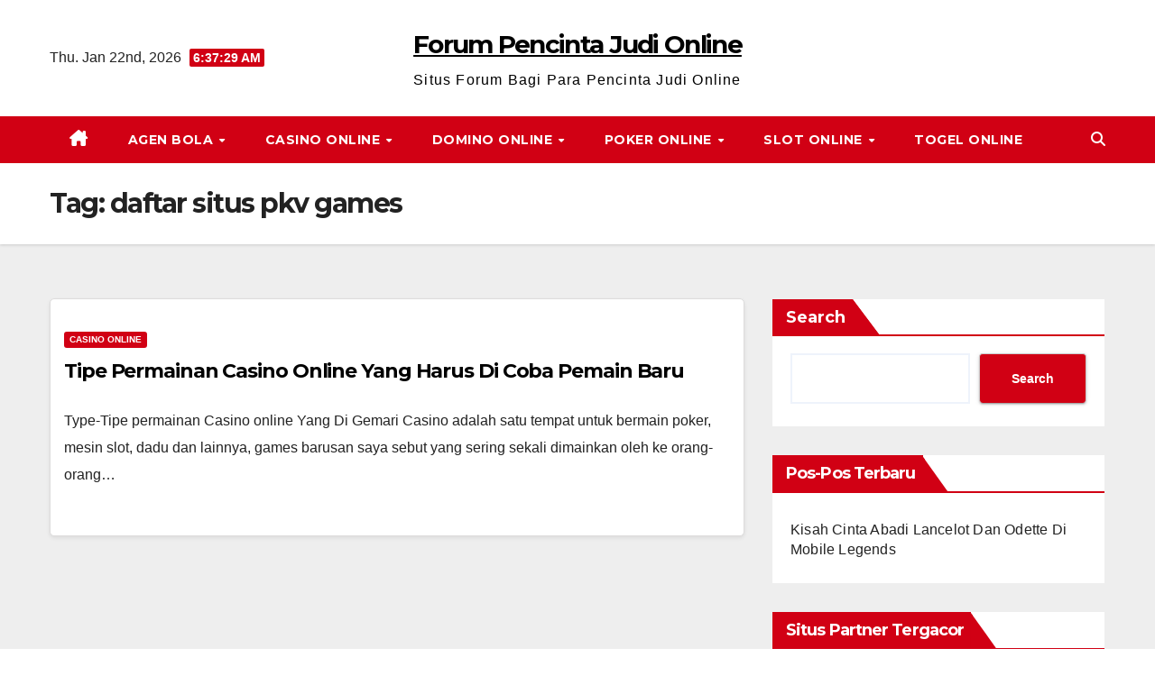

--- FILE ---
content_type: text/html; charset=UTF-8
request_url: http://gamedomino.info/tag/daftar-situs-pkv-games/
body_size: 12817
content:
<!DOCTYPE html>
<html lang="en">
<head>
<meta charset="UTF-8">
<meta name="viewport" content="width=device-width, initial-scale=1">
<link rel="profile" href="http://gmpg.org/xfn/11">
<meta name='robots' content='index, follow, max-image-preview:large, max-snippet:-1, max-video-preview:-1' />

	<!-- This site is optimized with the Yoast SEO plugin v26.8 - https://yoast.com/product/yoast-seo-wordpress/ -->
	<title>daftar situs pkv games Archives - Forum Pencinta Judi Online</title>
	<link rel="canonical" href="https://gamedomino.info/tag/daftar-situs-pkv-games/" />
	<meta property="og:locale" content="en_US" />
	<meta property="og:type" content="article" />
	<meta property="og:title" content="daftar situs pkv games Archives - Forum Pencinta Judi Online" />
	<meta property="og:url" content="https://gamedomino.info/tag/daftar-situs-pkv-games/" />
	<meta property="og:site_name" content="Forum Pencinta Judi Online" />
	<meta name="twitter:card" content="summary_large_image" />
	<script type="application/ld+json" class="yoast-schema-graph">{"@context":"https://schema.org","@graph":[{"@type":"CollectionPage","@id":"https://gamedomino.info/tag/daftar-situs-pkv-games/","url":"https://gamedomino.info/tag/daftar-situs-pkv-games/","name":"daftar situs pkv games Archives - Forum Pencinta Judi Online","isPartOf":{"@id":"https://gamedomino.info/#website"},"breadcrumb":{"@id":"https://gamedomino.info/tag/daftar-situs-pkv-games/#breadcrumb"},"inLanguage":"en"},{"@type":"BreadcrumbList","@id":"https://gamedomino.info/tag/daftar-situs-pkv-games/#breadcrumb","itemListElement":[{"@type":"ListItem","position":1,"name":"Home","item":"https://gamedomino.info/"},{"@type":"ListItem","position":2,"name":"daftar situs pkv games"}]},{"@type":"WebSite","@id":"https://gamedomino.info/#website","url":"https://gamedomino.info/","name":"Forum Pencinta Judi Online","description":"Situs Forum Bagi Para Pencinta Judi Online","potentialAction":[{"@type":"SearchAction","target":{"@type":"EntryPoint","urlTemplate":"https://gamedomino.info/?s={search_term_string}"},"query-input":{"@type":"PropertyValueSpecification","valueRequired":true,"valueName":"search_term_string"}}],"inLanguage":"en"}]}</script>
	<!-- / Yoast SEO plugin. -->


<link rel='dns-prefetch' href='//fonts.googleapis.com' />
<link rel='dns-prefetch' href='//www.googletagmanager.com' />
<link rel="alternate" type="application/rss+xml" title="Forum Pencinta Judi Online &raquo; Feed" href="http://gamedomino.info/feed/" />
<link rel="alternate" type="application/rss+xml" title="Forum Pencinta Judi Online &raquo; Comments Feed" href="http://gamedomino.info/comments/feed/" />
<link rel="alternate" type="application/rss+xml" title="Forum Pencinta Judi Online &raquo; daftar situs pkv games Tag Feed" href="http://gamedomino.info/tag/daftar-situs-pkv-games/feed/" />
<script>
window._wpemojiSettings = {"baseUrl":"https:\/\/s.w.org\/images\/core\/emoji\/15.0.3\/72x72\/","ext":".png","svgUrl":"https:\/\/s.w.org\/images\/core\/emoji\/15.0.3\/svg\/","svgExt":".svg","source":{"concatemoji":"http:\/\/gamedomino.info\/wp-includes\/js\/wp-emoji-release.min.js?ver=6.5.7"}};
/*! This file is auto-generated */
!function(i,n){var o,s,e;function c(e){try{var t={supportTests:e,timestamp:(new Date).valueOf()};sessionStorage.setItem(o,JSON.stringify(t))}catch(e){}}function p(e,t,n){e.clearRect(0,0,e.canvas.width,e.canvas.height),e.fillText(t,0,0);var t=new Uint32Array(e.getImageData(0,0,e.canvas.width,e.canvas.height).data),r=(e.clearRect(0,0,e.canvas.width,e.canvas.height),e.fillText(n,0,0),new Uint32Array(e.getImageData(0,0,e.canvas.width,e.canvas.height).data));return t.every(function(e,t){return e===r[t]})}function u(e,t,n){switch(t){case"flag":return n(e,"\ud83c\udff3\ufe0f\u200d\u26a7\ufe0f","\ud83c\udff3\ufe0f\u200b\u26a7\ufe0f")?!1:!n(e,"\ud83c\uddfa\ud83c\uddf3","\ud83c\uddfa\u200b\ud83c\uddf3")&&!n(e,"\ud83c\udff4\udb40\udc67\udb40\udc62\udb40\udc65\udb40\udc6e\udb40\udc67\udb40\udc7f","\ud83c\udff4\u200b\udb40\udc67\u200b\udb40\udc62\u200b\udb40\udc65\u200b\udb40\udc6e\u200b\udb40\udc67\u200b\udb40\udc7f");case"emoji":return!n(e,"\ud83d\udc26\u200d\u2b1b","\ud83d\udc26\u200b\u2b1b")}return!1}function f(e,t,n){var r="undefined"!=typeof WorkerGlobalScope&&self instanceof WorkerGlobalScope?new OffscreenCanvas(300,150):i.createElement("canvas"),a=r.getContext("2d",{willReadFrequently:!0}),o=(a.textBaseline="top",a.font="600 32px Arial",{});return e.forEach(function(e){o[e]=t(a,e,n)}),o}function t(e){var t=i.createElement("script");t.src=e,t.defer=!0,i.head.appendChild(t)}"undefined"!=typeof Promise&&(o="wpEmojiSettingsSupports",s=["flag","emoji"],n.supports={everything:!0,everythingExceptFlag:!0},e=new Promise(function(e){i.addEventListener("DOMContentLoaded",e,{once:!0})}),new Promise(function(t){var n=function(){try{var e=JSON.parse(sessionStorage.getItem(o));if("object"==typeof e&&"number"==typeof e.timestamp&&(new Date).valueOf()<e.timestamp+604800&&"object"==typeof e.supportTests)return e.supportTests}catch(e){}return null}();if(!n){if("undefined"!=typeof Worker&&"undefined"!=typeof OffscreenCanvas&&"undefined"!=typeof URL&&URL.createObjectURL&&"undefined"!=typeof Blob)try{var e="postMessage("+f.toString()+"("+[JSON.stringify(s),u.toString(),p.toString()].join(",")+"));",r=new Blob([e],{type:"text/javascript"}),a=new Worker(URL.createObjectURL(r),{name:"wpTestEmojiSupports"});return void(a.onmessage=function(e){c(n=e.data),a.terminate(),t(n)})}catch(e){}c(n=f(s,u,p))}t(n)}).then(function(e){for(var t in e)n.supports[t]=e[t],n.supports.everything=n.supports.everything&&n.supports[t],"flag"!==t&&(n.supports.everythingExceptFlag=n.supports.everythingExceptFlag&&n.supports[t]);n.supports.everythingExceptFlag=n.supports.everythingExceptFlag&&!n.supports.flag,n.DOMReady=!1,n.readyCallback=function(){n.DOMReady=!0}}).then(function(){return e}).then(function(){var e;n.supports.everything||(n.readyCallback(),(e=n.source||{}).concatemoji?t(e.concatemoji):e.wpemoji&&e.twemoji&&(t(e.twemoji),t(e.wpemoji)))}))}((window,document),window._wpemojiSettings);
</script>
<style id='wp-emoji-styles-inline-css'>

	img.wp-smiley, img.emoji {
		display: inline !important;
		border: none !important;
		box-shadow: none !important;
		height: 1em !important;
		width: 1em !important;
		margin: 0 0.07em !important;
		vertical-align: -0.1em !important;
		background: none !important;
		padding: 0 !important;
	}
</style>
<link rel='stylesheet' id='wp-block-library-css' href='http://gamedomino.info/wp-includes/css/dist/block-library/style.min.css?ver=6.5.7' media='all' />
<style id='wp-block-library-theme-inline-css'>
.wp-block-audio figcaption{color:#555;font-size:13px;text-align:center}.is-dark-theme .wp-block-audio figcaption{color:#ffffffa6}.wp-block-audio{margin:0 0 1em}.wp-block-code{border:1px solid #ccc;border-radius:4px;font-family:Menlo,Consolas,monaco,monospace;padding:.8em 1em}.wp-block-embed figcaption{color:#555;font-size:13px;text-align:center}.is-dark-theme .wp-block-embed figcaption{color:#ffffffa6}.wp-block-embed{margin:0 0 1em}.blocks-gallery-caption{color:#555;font-size:13px;text-align:center}.is-dark-theme .blocks-gallery-caption{color:#ffffffa6}.wp-block-image figcaption{color:#555;font-size:13px;text-align:center}.is-dark-theme .wp-block-image figcaption{color:#ffffffa6}.wp-block-image{margin:0 0 1em}.wp-block-pullquote{border-bottom:4px solid;border-top:4px solid;color:currentColor;margin-bottom:1.75em}.wp-block-pullquote cite,.wp-block-pullquote footer,.wp-block-pullquote__citation{color:currentColor;font-size:.8125em;font-style:normal;text-transform:uppercase}.wp-block-quote{border-left:.25em solid;margin:0 0 1.75em;padding-left:1em}.wp-block-quote cite,.wp-block-quote footer{color:currentColor;font-size:.8125em;font-style:normal;position:relative}.wp-block-quote.has-text-align-right{border-left:none;border-right:.25em solid;padding-left:0;padding-right:1em}.wp-block-quote.has-text-align-center{border:none;padding-left:0}.wp-block-quote.is-large,.wp-block-quote.is-style-large,.wp-block-quote.is-style-plain{border:none}.wp-block-search .wp-block-search__label{font-weight:700}.wp-block-search__button{border:1px solid #ccc;padding:.375em .625em}:where(.wp-block-group.has-background){padding:1.25em 2.375em}.wp-block-separator.has-css-opacity{opacity:.4}.wp-block-separator{border:none;border-bottom:2px solid;margin-left:auto;margin-right:auto}.wp-block-separator.has-alpha-channel-opacity{opacity:1}.wp-block-separator:not(.is-style-wide):not(.is-style-dots){width:100px}.wp-block-separator.has-background:not(.is-style-dots){border-bottom:none;height:1px}.wp-block-separator.has-background:not(.is-style-wide):not(.is-style-dots){height:2px}.wp-block-table{margin:0 0 1em}.wp-block-table td,.wp-block-table th{word-break:normal}.wp-block-table figcaption{color:#555;font-size:13px;text-align:center}.is-dark-theme .wp-block-table figcaption{color:#ffffffa6}.wp-block-video figcaption{color:#555;font-size:13px;text-align:center}.is-dark-theme .wp-block-video figcaption{color:#ffffffa6}.wp-block-video{margin:0 0 1em}.wp-block-template-part.has-background{margin-bottom:0;margin-top:0;padding:1.25em 2.375em}
</style>
<style id='classic-theme-styles-inline-css'>
/*! This file is auto-generated */
.wp-block-button__link{color:#fff;background-color:#32373c;border-radius:9999px;box-shadow:none;text-decoration:none;padding:calc(.667em + 2px) calc(1.333em + 2px);font-size:1.125em}.wp-block-file__button{background:#32373c;color:#fff;text-decoration:none}
</style>
<style id='global-styles-inline-css'>
body{--wp--preset--color--black: #000000;--wp--preset--color--cyan-bluish-gray: #abb8c3;--wp--preset--color--white: #ffffff;--wp--preset--color--pale-pink: #f78da7;--wp--preset--color--vivid-red: #cf2e2e;--wp--preset--color--luminous-vivid-orange: #ff6900;--wp--preset--color--luminous-vivid-amber: #fcb900;--wp--preset--color--light-green-cyan: #7bdcb5;--wp--preset--color--vivid-green-cyan: #00d084;--wp--preset--color--pale-cyan-blue: #8ed1fc;--wp--preset--color--vivid-cyan-blue: #0693e3;--wp--preset--color--vivid-purple: #9b51e0;--wp--preset--gradient--vivid-cyan-blue-to-vivid-purple: linear-gradient(135deg,rgba(6,147,227,1) 0%,rgb(155,81,224) 100%);--wp--preset--gradient--light-green-cyan-to-vivid-green-cyan: linear-gradient(135deg,rgb(122,220,180) 0%,rgb(0,208,130) 100%);--wp--preset--gradient--luminous-vivid-amber-to-luminous-vivid-orange: linear-gradient(135deg,rgba(252,185,0,1) 0%,rgba(255,105,0,1) 100%);--wp--preset--gradient--luminous-vivid-orange-to-vivid-red: linear-gradient(135deg,rgba(255,105,0,1) 0%,rgb(207,46,46) 100%);--wp--preset--gradient--very-light-gray-to-cyan-bluish-gray: linear-gradient(135deg,rgb(238,238,238) 0%,rgb(169,184,195) 100%);--wp--preset--gradient--cool-to-warm-spectrum: linear-gradient(135deg,rgb(74,234,220) 0%,rgb(151,120,209) 20%,rgb(207,42,186) 40%,rgb(238,44,130) 60%,rgb(251,105,98) 80%,rgb(254,248,76) 100%);--wp--preset--gradient--blush-light-purple: linear-gradient(135deg,rgb(255,206,236) 0%,rgb(152,150,240) 100%);--wp--preset--gradient--blush-bordeaux: linear-gradient(135deg,rgb(254,205,165) 0%,rgb(254,45,45) 50%,rgb(107,0,62) 100%);--wp--preset--gradient--luminous-dusk: linear-gradient(135deg,rgb(255,203,112) 0%,rgb(199,81,192) 50%,rgb(65,88,208) 100%);--wp--preset--gradient--pale-ocean: linear-gradient(135deg,rgb(255,245,203) 0%,rgb(182,227,212) 50%,rgb(51,167,181) 100%);--wp--preset--gradient--electric-grass: linear-gradient(135deg,rgb(202,248,128) 0%,rgb(113,206,126) 100%);--wp--preset--gradient--midnight: linear-gradient(135deg,rgb(2,3,129) 0%,rgb(40,116,252) 100%);--wp--preset--font-size--small: 13px;--wp--preset--font-size--medium: 20px;--wp--preset--font-size--large: 36px;--wp--preset--font-size--x-large: 42px;--wp--preset--spacing--20: 0.44rem;--wp--preset--spacing--30: 0.67rem;--wp--preset--spacing--40: 1rem;--wp--preset--spacing--50: 1.5rem;--wp--preset--spacing--60: 2.25rem;--wp--preset--spacing--70: 3.38rem;--wp--preset--spacing--80: 5.06rem;--wp--preset--shadow--natural: 6px 6px 9px rgba(0, 0, 0, 0.2);--wp--preset--shadow--deep: 12px 12px 50px rgba(0, 0, 0, 0.4);--wp--preset--shadow--sharp: 6px 6px 0px rgba(0, 0, 0, 0.2);--wp--preset--shadow--outlined: 6px 6px 0px -3px rgba(255, 255, 255, 1), 6px 6px rgba(0, 0, 0, 1);--wp--preset--shadow--crisp: 6px 6px 0px rgba(0, 0, 0, 1);}:where(body .is-layout-flow)  > :first-child:first-child{margin-block-start: 0;}:where(body .is-layout-flow)  > :last-child:last-child{margin-block-end: 0;}:where(body .is-layout-flow)  > *{margin-block-start: 24px;margin-block-end: 0;}:where(body .is-layout-constrained)  > :first-child:first-child{margin-block-start: 0;}:where(body .is-layout-constrained)  > :last-child:last-child{margin-block-end: 0;}:where(body .is-layout-constrained)  > *{margin-block-start: 24px;margin-block-end: 0;}:where(body .is-layout-flex) {gap: 24px;}:where(body .is-layout-grid) {gap: 24px;}body .is-layout-flex{display: flex;}body .is-layout-flex{flex-wrap: wrap;align-items: center;}body .is-layout-flex > *{margin: 0;}body .is-layout-grid{display: grid;}body .is-layout-grid > *{margin: 0;}.has-black-color{color: var(--wp--preset--color--black) !important;}.has-cyan-bluish-gray-color{color: var(--wp--preset--color--cyan-bluish-gray) !important;}.has-white-color{color: var(--wp--preset--color--white) !important;}.has-pale-pink-color{color: var(--wp--preset--color--pale-pink) !important;}.has-vivid-red-color{color: var(--wp--preset--color--vivid-red) !important;}.has-luminous-vivid-orange-color{color: var(--wp--preset--color--luminous-vivid-orange) !important;}.has-luminous-vivid-amber-color{color: var(--wp--preset--color--luminous-vivid-amber) !important;}.has-light-green-cyan-color{color: var(--wp--preset--color--light-green-cyan) !important;}.has-vivid-green-cyan-color{color: var(--wp--preset--color--vivid-green-cyan) !important;}.has-pale-cyan-blue-color{color: var(--wp--preset--color--pale-cyan-blue) !important;}.has-vivid-cyan-blue-color{color: var(--wp--preset--color--vivid-cyan-blue) !important;}.has-vivid-purple-color{color: var(--wp--preset--color--vivid-purple) !important;}.has-black-background-color{background-color: var(--wp--preset--color--black) !important;}.has-cyan-bluish-gray-background-color{background-color: var(--wp--preset--color--cyan-bluish-gray) !important;}.has-white-background-color{background-color: var(--wp--preset--color--white) !important;}.has-pale-pink-background-color{background-color: var(--wp--preset--color--pale-pink) !important;}.has-vivid-red-background-color{background-color: var(--wp--preset--color--vivid-red) !important;}.has-luminous-vivid-orange-background-color{background-color: var(--wp--preset--color--luminous-vivid-orange) !important;}.has-luminous-vivid-amber-background-color{background-color: var(--wp--preset--color--luminous-vivid-amber) !important;}.has-light-green-cyan-background-color{background-color: var(--wp--preset--color--light-green-cyan) !important;}.has-vivid-green-cyan-background-color{background-color: var(--wp--preset--color--vivid-green-cyan) !important;}.has-pale-cyan-blue-background-color{background-color: var(--wp--preset--color--pale-cyan-blue) !important;}.has-vivid-cyan-blue-background-color{background-color: var(--wp--preset--color--vivid-cyan-blue) !important;}.has-vivid-purple-background-color{background-color: var(--wp--preset--color--vivid-purple) !important;}.has-black-border-color{border-color: var(--wp--preset--color--black) !important;}.has-cyan-bluish-gray-border-color{border-color: var(--wp--preset--color--cyan-bluish-gray) !important;}.has-white-border-color{border-color: var(--wp--preset--color--white) !important;}.has-pale-pink-border-color{border-color: var(--wp--preset--color--pale-pink) !important;}.has-vivid-red-border-color{border-color: var(--wp--preset--color--vivid-red) !important;}.has-luminous-vivid-orange-border-color{border-color: var(--wp--preset--color--luminous-vivid-orange) !important;}.has-luminous-vivid-amber-border-color{border-color: var(--wp--preset--color--luminous-vivid-amber) !important;}.has-light-green-cyan-border-color{border-color: var(--wp--preset--color--light-green-cyan) !important;}.has-vivid-green-cyan-border-color{border-color: var(--wp--preset--color--vivid-green-cyan) !important;}.has-pale-cyan-blue-border-color{border-color: var(--wp--preset--color--pale-cyan-blue) !important;}.has-vivid-cyan-blue-border-color{border-color: var(--wp--preset--color--vivid-cyan-blue) !important;}.has-vivid-purple-border-color{border-color: var(--wp--preset--color--vivid-purple) !important;}.has-vivid-cyan-blue-to-vivid-purple-gradient-background{background: var(--wp--preset--gradient--vivid-cyan-blue-to-vivid-purple) !important;}.has-light-green-cyan-to-vivid-green-cyan-gradient-background{background: var(--wp--preset--gradient--light-green-cyan-to-vivid-green-cyan) !important;}.has-luminous-vivid-amber-to-luminous-vivid-orange-gradient-background{background: var(--wp--preset--gradient--luminous-vivid-amber-to-luminous-vivid-orange) !important;}.has-luminous-vivid-orange-to-vivid-red-gradient-background{background: var(--wp--preset--gradient--luminous-vivid-orange-to-vivid-red) !important;}.has-very-light-gray-to-cyan-bluish-gray-gradient-background{background: var(--wp--preset--gradient--very-light-gray-to-cyan-bluish-gray) !important;}.has-cool-to-warm-spectrum-gradient-background{background: var(--wp--preset--gradient--cool-to-warm-spectrum) !important;}.has-blush-light-purple-gradient-background{background: var(--wp--preset--gradient--blush-light-purple) !important;}.has-blush-bordeaux-gradient-background{background: var(--wp--preset--gradient--blush-bordeaux) !important;}.has-luminous-dusk-gradient-background{background: var(--wp--preset--gradient--luminous-dusk) !important;}.has-pale-ocean-gradient-background{background: var(--wp--preset--gradient--pale-ocean) !important;}.has-electric-grass-gradient-background{background: var(--wp--preset--gradient--electric-grass) !important;}.has-midnight-gradient-background{background: var(--wp--preset--gradient--midnight) !important;}.has-small-font-size{font-size: var(--wp--preset--font-size--small) !important;}.has-medium-font-size{font-size: var(--wp--preset--font-size--medium) !important;}.has-large-font-size{font-size: var(--wp--preset--font-size--large) !important;}.has-x-large-font-size{font-size: var(--wp--preset--font-size--x-large) !important;}
.wp-block-navigation a:where(:not(.wp-element-button)){color: inherit;}
.wp-block-pullquote{font-size: 1.5em;line-height: 1.6;}
</style>
<link rel='stylesheet' id='newsup-fonts-css' href='//fonts.googleapis.com/css?family=Montserrat%3A400%2C500%2C700%2C800%7CWork%2BSans%3A300%2C400%2C500%2C600%2C700%2C800%2C900%26display%3Dswap&#038;subset=latin%2Clatin-ext' media='all' />
<link rel='stylesheet' id='bootstrap-css' href='http://gamedomino.info/wp-content/themes/newsup/css/bootstrap.css?ver=6.5.7' media='all' />
<link rel='stylesheet' id='newsup-style-css' href='http://gamedomino.info/wp-content/themes/news-way/style.css?ver=6.5.7' media='all' />
<link rel='stylesheet' id='font-awesome-5-all-css' href='http://gamedomino.info/wp-content/themes/newsup/css/font-awesome/css/all.min.css?ver=6.5.7' media='all' />
<link rel='stylesheet' id='font-awesome-4-shim-css' href='http://gamedomino.info/wp-content/themes/newsup/css/font-awesome/css/v4-shims.min.css?ver=6.5.7' media='all' />
<link rel='stylesheet' id='owl-carousel-css' href='http://gamedomino.info/wp-content/themes/newsup/css/owl.carousel.css?ver=6.5.7' media='all' />
<link rel='stylesheet' id='smartmenus-css' href='http://gamedomino.info/wp-content/themes/newsup/css/jquery.smartmenus.bootstrap.css?ver=6.5.7' media='all' />
<link rel='stylesheet' id='newsup-custom-css-css' href='http://gamedomino.info/wp-content/themes/newsup/inc/ansar/customize/css/customizer.css?ver=1.0' media='all' />
<link rel='stylesheet' id='newsup-style-parent-css' href='http://gamedomino.info/wp-content/themes/newsup/style.css?ver=6.5.7' media='all' />
<link rel='stylesheet' id='newsway-style-css' href='http://gamedomino.info/wp-content/themes/news-way/style.css?ver=1.0' media='all' />
<link rel='stylesheet' id='newsway-default-css-css' href='http://gamedomino.info/wp-content/themes/news-way/css/colors/default.css?ver=6.5.7' media='all' />
<script src="http://gamedomino.info/wp-includes/js/jquery/jquery.min.js?ver=3.7.1" id="jquery-core-js"></script>
<script src="http://gamedomino.info/wp-includes/js/jquery/jquery-migrate.min.js?ver=3.4.1" id="jquery-migrate-js"></script>
<script src="http://gamedomino.info/wp-content/themes/newsup/js/navigation.js?ver=6.5.7" id="newsup-navigation-js"></script>
<script src="http://gamedomino.info/wp-content/themes/newsup/js/bootstrap.js?ver=6.5.7" id="bootstrap-js"></script>
<script src="http://gamedomino.info/wp-content/themes/newsup/js/owl.carousel.min.js?ver=6.5.7" id="owl-carousel-min-js"></script>
<script src="http://gamedomino.info/wp-content/themes/newsup/js/jquery.smartmenus.js?ver=6.5.7" id="smartmenus-js-js"></script>
<script src="http://gamedomino.info/wp-content/themes/newsup/js/jquery.smartmenus.bootstrap.js?ver=6.5.7" id="bootstrap-smartmenus-js-js"></script>
<script src="http://gamedomino.info/wp-content/themes/newsup/js/jquery.marquee.js?ver=6.5.7" id="newsup-marquee-js-js"></script>
<script src="http://gamedomino.info/wp-content/themes/newsup/js/main.js?ver=6.5.7" id="newsup-main-js-js"></script>
<link rel="https://api.w.org/" href="http://gamedomino.info/wp-json/" /><link rel="alternate" type="application/json" href="http://gamedomino.info/wp-json/wp/v2/tags/205" /><link rel="EditURI" type="application/rsd+xml" title="RSD" href="http://gamedomino.info/xmlrpc.php?rsd" />
<meta name="generator" content="WordPress 6.5.7" />
<meta name="generator" content="Site Kit by Google 1.170.0" /> 
<style type="text/css" id="custom-background-css">
    .wrapper { background-color: #eee; }
</style>
<meta name="generator" content="Powered by WPBakery Page Builder - drag and drop page builder for WordPress."/>
    <style type="text/css">
            body .site-title a,
        body .site-description {
            color: ##fff;
        }

        .site-branding-text .site-title a {
                font-size: 28px;
            }

            @media only screen and (max-width: 640px) {
                .site-branding-text .site-title a {
                    font-size: 40px;

                }
            }

            @media only screen and (max-width: 375px) {
                .site-branding-text .site-title a {
                    font-size: 32px;

                }
            }

        </style>
    <link rel="alternate" type="application/rss+xml" title="RSS" href="http://gamedomino.info/rsslatest.xml" /><noscript><style> .wpb_animate_when_almost_visible { opacity: 1; }</style></noscript></head>
<body class="archive tag tag-daftar-situs-pkv-games tag-205 wp-embed-responsive hfeed ta-hide-date-author-in-list wpb-js-composer js-comp-ver-6.8.0 vc_responsive" >
<div id="page" class="site">
<a class="skip-link screen-reader-text" href="#content">
Skip to content</a>
    <div class="wrapper">
        <header class="mg-headwidget center light">
            <!--==================== TOP BAR ====================-->

            <div class="clearfix"></div>
                        <div class="mg-nav-widget-area-back" style='background-image: url("" );'>
                        <div class="overlay">
              <div class="inner"  style="background-color:#fff;" > 
                <div class="container-fluid">
    <div class="mg-nav-widget-area">
        <div class="row align-items-center">
                        <div class="col-md-4 col-sm-4 text-center-xs">
                            <div class="heacent">Thu. Jan 22nd, 2026                         <span  id="time" class="time"></span>
                                      </div>
              
            </div>

            <div class="col-md-4 col-sm-4 text-center-xs">
                <div class="navbar-header">
                                           <div class="site-branding-text">
                                                                <p class="site-title"> <a href="http://gamedomino.info/" rel="home">Forum Pencinta Judi Online</a></p>
                                                                <p class="site-description">Situs Forum Bagi Para Pencinta Judi Online</p>
                                </div>
                                  </div>
            </div>


                         <div class="col-md-4 col-sm-4 text-center-xs">
                <ul class="mg-social-header-section mg-social info-right">
                    
                                      </ul>
            </div>
                    </div>
    </div>
</div>
              </div>
              </div>
          </div>
    <div class="mg-menu-full">
      <nav class="navbar navbar-expand-lg navbar-wp">
        <div class="container-fluid">
          <!-- Right nav -->
                    <div class="m-header align-items-center">
                                                <a class="mobilehomebtn" href="http://gamedomino.info"><span class="fas fa-home"></span></a>
                        <!-- navbar-toggle -->
                        <button class="navbar-toggler mx-auto" type="button" data-toggle="collapse" data-target="#navbar-wp" aria-controls="navbarSupportedContent" aria-expanded="false" aria-label="Toggle navigation">
                          <i class="fas fa-bars"></i>
                        </button>
                        <!-- /navbar-toggle -->
                        <div class="dropdown show mg-search-box pr-2 d">
                            <a class="dropdown-toggle msearch ml-auto" href="#" role="button" id="dropdownMenuLink" data-toggle="dropdown" aria-haspopup="true" aria-expanded="false">
                               <i class="fas fa-search"></i>
                            </a>

                            <div class="dropdown-menu searchinner" aria-labelledby="dropdownMenuLink">
                        <form role="search" method="get" id="searchform" action="http://gamedomino.info/">
  <div class="input-group">
    <input type="search" class="form-control" placeholder="Search" value="" name="s" />
    <span class="input-group-btn btn-default">
    <button type="submit" class="btn"> <i class="fas fa-search"></i> </button>
    </span> </div>
</form>                      </div>
                        </div>
                        
                    </div>
                    <!-- /Right nav -->
         
          
                  <div class="collapse navbar-collapse" id="navbar-wp">
                  	<div class="d-md-block">
                    <ul id="menu-home" class="nav navbar-nav mr-auto"><li class="active home"><a class="homebtn" href="http://gamedomino.info"><span class='fa-solid fa-house-chimney'></span></a></li><li id="menu-item-391" class="menu-item menu-item-type-taxonomy menu-item-object-category menu-item-has-children menu-item-391 dropdown"><a class="nav-link" title="Agen Bola" href="http://gamedomino.info/category/agen-bola/" data-toggle="dropdown" class="dropdown-toggle">Agen Bola </a>
<ul role="menu" class=" dropdown-menu">
	<li id="menu-item-602" class="menu-item menu-item-type-custom menu-item-object-custom menu-item-602"><a class="dropdown-item" title="gg88" href="http://128.199.65.143/">gg88</a></li>
</ul>
</li>
<li id="menu-item-393" class="menu-item menu-item-type-taxonomy menu-item-object-category menu-item-has-children menu-item-393 dropdown"><a class="nav-link" title="Casino Online" href="http://gamedomino.info/category/casino-online/" data-toggle="dropdown" class="dropdown-toggle">Casino Online </a>
<ul role="menu" class=" dropdown-menu">
	<li id="menu-item-592" class="menu-item menu-item-type-custom menu-item-object-custom menu-item-592"><a class="dropdown-item" title="areaslots" href="https://154.26.133.205/">areaslots</a></li>
	<li id="menu-item-595" class="menu-item menu-item-type-custom menu-item-object-custom menu-item-595"><a class="dropdown-item" title="betslot88" href="http://139.59.244.3/">betslot88</a></li>
</ul>
</li>
<li id="menu-item-395" class="menu-item menu-item-type-taxonomy menu-item-object-category menu-item-has-children menu-item-395 dropdown"><a class="nav-link" title="Domino Online" href="http://gamedomino.info/category/domino-online/" data-toggle="dropdown" class="dropdown-toggle">Domino Online </a>
<ul role="menu" class=" dropdown-menu">
	<li id="menu-item-600" class="menu-item menu-item-type-custom menu-item-object-custom menu-item-600"><a class="dropdown-item" title="asiahoki" href="http://209.97.162.9/">asiahoki</a></li>
</ul>
</li>
<li id="menu-item-397" class="menu-item menu-item-type-taxonomy menu-item-object-category menu-item-has-children menu-item-397 dropdown"><a class="nav-link" title="Poker Online" href="http://gamedomino.info/category/poker-online/" data-toggle="dropdown" class="dropdown-toggle">Poker Online </a>
<ul role="menu" class=" dropdown-menu">
	<li id="menu-item-596" class="menu-item menu-item-type-custom menu-item-object-custom menu-item-596"><a class="dropdown-item" title="rajapoker" href="http://167.71.220.95/">rajapoker</a></li>
</ul>
</li>
<li id="menu-item-398" class="menu-item menu-item-type-taxonomy menu-item-object-category menu-item-has-children menu-item-398 dropdown"><a class="nav-link" title="Slot Online" href="http://gamedomino.info/category/slot-online/" data-toggle="dropdown" class="dropdown-toggle">Slot Online </a>
<ul role="menu" class=" dropdown-menu">
	<li id="menu-item-597" class="menu-item menu-item-type-custom menu-item-object-custom menu-item-597"><a class="dropdown-item" title="playslot" href="http://167.71.207.79/">playslot</a></li>
	<li id="menu-item-599" class="menu-item menu-item-type-custom menu-item-object-custom menu-item-599"><a class="dropdown-item" title="garudagame" href="http://178.128.88.84/">garudagame</a></li>
	<li id="menu-item-601" class="menu-item menu-item-type-custom menu-item-object-custom menu-item-601"><a class="dropdown-item" title="psgslot" href="http://46.101.208.185/">psgslot</a></li>
	<li id="menu-item-606" class="menu-item menu-item-type-custom menu-item-object-custom menu-item-606"><a class="dropdown-item" title="eslot" href="http://143.198.218.164/">eslot</a></li>
	<li id="menu-item-612" class="menu-item menu-item-type-custom menu-item-object-custom menu-item-612"><a class="dropdown-item" title="mediaslot" href="http://159.65.134.188/">mediaslot</a></li>
</ul>
</li>
<li id="menu-item-399" class="menu-item menu-item-type-taxonomy menu-item-object-category menu-item-399"><a class="nav-link" title="Togel Online" href="http://gamedomino.info/category/togel-online/">Togel Online</a></li>
</ul>        				</div>		
              		</div>
                  <!-- Right nav -->
                    <div class="desk-header pl-3 ml-auto my-2 my-lg-0 position-relative align-items-center">
                        <!-- /navbar-toggle -->
                        <div class="dropdown show mg-search-box">
                      <a class="dropdown-toggle msearch ml-auto" href="#" role="button" id="dropdownMenuLink" data-toggle="dropdown" aria-haspopup="true" aria-expanded="false">
                       <i class="fas fa-search"></i>
                      </a>
                      <div class="dropdown-menu searchinner" aria-labelledby="dropdownMenuLink">
                        <form role="search" method="get" id="searchform" action="http://gamedomino.info/">
  <div class="input-group">
    <input type="search" class="form-control" placeholder="Search" value="" name="s" />
    <span class="input-group-btn btn-default">
    <button type="submit" class="btn"> <i class="fas fa-search"></i> </button>
    </span> </div>
</form>                      </div>
                    </div>
                    </div>
                    <!-- /Right nav --> 
          </div>
      </nav> <!-- /Navigation -->
    </div>
</header>
<div class="clearfix"></div>
 <!--==================== Newsup breadcrumb section ====================-->
<div class="mg-breadcrumb-section" style='background: url("" ) repeat scroll center 0 #143745;'>
   <div class="overlay">       <div class="container-fluid">
        <div class="row">
          <div class="col-md-12 col-sm-12">
            <div class="mg-breadcrumb-title">
              <h1 class="title">Tag: <span>daftar situs pkv games</span></h1>            </div>
          </div>
        </div>
      </div>
   </div> </div>
<div class="clearfix"></div><!--container-->
    <div id="content" class="container-fluid archive-class">
        <!--row-->
            <div class="row">
                                    <div class="col-md-8">
                <!-- mg-posts-sec mg-posts-modul-6 -->
<div class="mg-posts-sec mg-posts-modul-6">
    <!-- mg-posts-sec-inner -->
    <div class="mg-posts-sec-inner">
                    <article id="post-487" class="d-md-flex mg-posts-sec-post align-items-center post-487 post type-post status-publish format-standard hentry category-casino-online tag-007-slots tag-24-casino tag-ahti-casino tag-android-casino tag-baccarat-rouge-extrait tag-betbright-casino tag-bingo-extra-casino tag-blackjack-mobile tag-blackjack-online-casino tag-buy-in-poker tag-cabaretclub-online-casino tag-caesar-slot tag-caribic-casino tag-carnival-casino tag-cash-game-poker tag-casino-online tag-casino-online-bonus tag-casino-online-terbaik tag-casino-online-terpercaya tag-casino-titan tag-casino-wild tag-casinoepoca-online-casino tag-chaos-crew-slot tag-daftar-situs-pkv-games tag-datuk99 tag-equilab-poker tag-extra-chilli-slot tag-g-slot-casino tag-gala-poker tag-guts-poker tag-imperial-casino tag-jackpot-247-casino tag-jackpot-factory tag-kingneptunes-online-casino tag-llinusllove tag-lucky-ace-poker tag-lyra-casino tag-mafia-poker tag-main-stage-bingo tag-mammamia-bingo tag-mansion-poker tag-mega-rush-casino tag-mega-slots tag-merkur-casino-online tag-mobile-blackjack tag-moobile-casino tag-muchbetter-casino tag-mummysgold-online-casino tag-neosurf-casino tag-new-casino-2021 tag-niklas-astedt tag-nuts-poker tag-odin-poker tag-online-casino-voordeelcasino tag-paypal-online-casino tag-pocket-win-bingo tag-poker-3 tag-poker-shop tag-poker-strip tag-poker-texas-holdem-online tag-pokerstove tag-pokertafel tag-pokertime tag-pop-slot tag-reactoonz-slot tag-roulette-mobile tag-roulette-online-gratis tag-ru-poker tag-scasino tag-situs-casino-online tag-situs-casino-online-terunggul tag-skykings-casino tag-slot-casino-online tag-slot-city tag-slot-land tag-slot-machine-free tag-slot-mate tag-slot-mate-free-slot-casino tag-slots-500 tag-social-casino tag-spr-poker tag-stan-james-casino tag-starpoker tag-streep-poker tag-texas-holdem-poker-set tag-the-dog-house-slot tag-titan-bet-casino tag-toto-casino-online tag-toto-online-casino tag-trueteller tag-utg-poker tag-vip-deluxe-slot-machine-games tag-visa-casino tag-whamoo-casino tag-wolf-gold-slot">
                                <div class="mg-sec-top-post py-3 col">
                    <div class="mg-blog-category"><a class="newsup-categories category-color-1" href="http://gamedomino.info/category/casino-online/" alt="View all posts in Casino Online"> 
                                 Casino Online
                             </a></div> 
                    <h4 class="entry-title title"><a href="http://gamedomino.info/tipe-permainan-casino-online-yang-harus-di-coba-pemain-baru/">Tipe Permainan Casino Online Yang Harus Di Coba Pemain Baru</a></h4>
                            <div class="mg-blog-meta"> 
                    </div> 
                        <div class="mg-content">
                        <p>Type-Tipe permainan Casino online Yang Di Gemari Casino adalah satu tempat untuk bermain poker, mesin slot, dadu dan lainnya, games barusan saya sebut yang sering sekali dimainkan oleh ke orang-orang&hellip;</p>
                    </div>
                </div>
            </article>
            
        <div class="col-md-12 text-center d-flex justify-content-center">
                                        
        </div>
            </div>
    <!-- // mg-posts-sec-inner -->
</div>
<!-- // mg-posts-sec block_6 -->             </div>
                            <aside class="col-md-4 sidebar-sticky">
                
<aside id="secondary" class="widget-area" role="complementary">
	<div id="sidebar-right" class="mg-sidebar">
		<div id="block-2" class="mg-widget widget_block widget_search"><form role="search" method="get" action="http://gamedomino.info/" class="wp-block-search__button-outside wp-block-search__text-button wp-block-search"    ><label class="wp-block-search__label" for="wp-block-search__input-1" >Search</label><div class="wp-block-search__inside-wrapper " ><input class="wp-block-search__input" id="wp-block-search__input-1" placeholder="" value="" type="search" name="s" required /><button aria-label="Search" class="wp-block-search__button wp-element-button" type="submit" >Search</button></div></form></div>
		<div id="recent-posts-3" class="mg-widget widget_recent_entries">
		<div class="mg-wid-title"><h6 class="wtitle">Pos-Pos Terbaru</h6></div>
		<ul>
											<li>
					<a href="http://gamedomino.info/kisah-cinta-abadi-lancelot-dan-odette-di-mobile-legends/">Kisah Cinta Abadi Lancelot Dan Odette Di Mobile Legends</a>
									</li>
					</ul>

		</div><div id="custom_html-3" class="widget_text mg-widget widget_custom_html"><div class="mg-wid-title"><h6 class="wtitle">Situs Partner Tergacor</h6></div><div class="textwidget custom-html-widget"><p><a href="https://gamedomino.info/">Slot Online</a></p>
<p><a href="https://gamedomino.info/">Slot Gacor</a></p>
<p><a href="https://gamedomino.info/">Slot Online Terpercaya</a></p>
<p><a href="https://gamedomino.info/">Slot Online Terbaik</a></p>
<p><a href="https://gamedomino.info/">Situs Slot Gacor</a></p>
<p><a href="https://gamedomino.info/">Judi Online</a></p>
<p><a href="https://gamedomino.info/">Casino Online</a></p>
<p><a href="https://gamedomino.info/">Poker Online</a></p>
<p><a href="https://gamedomino.info/">Togel Online</a></p>
<p><a href="https://gamedomino.info/">Agen Bola</a></p>
<p><a href="https://gamedomino.info/">Agen Bola Terpercaya</a></p>
<p><a href="https://gamedomino.info/">Agen Bola Resmi</a></p>
<p><a href="https://gamedomino.info/">Situs Slot Online</a></p>
<p><a href="https://gamedomino.info/">IDN Slot</a></p>
<p><a href="https://gamedomino.info/">IDN Live</a></p>
<p><a href="https://gamedomino.info/">IDN Poker</a></p>
<p><a href="https://gamedomino.info/">Agen Slot Online</a></p>
<p><a href="https://gamedomino.info/">Situs Slot Online</a></p>
<p><a href="https://kdslot.org" target="_blank" rel="noopener">kdslot</a></p>
<p><a href="https://kaisar88.org" target="_blank" rel="noopener">kaisar88</a></p>
<p><a href="https://68.183.238.49" target="_blank" rel="noopener">Asiabet</a></p>
<p><a href="https://asiabet88.org" target="_blank" rel="noopener">asiabet88</a></p>
<p><a href="http://206.189.83.86" target="_blank" rel="noopener">asiaslot</a></p>
<p><a href="http://slotasiabet.id/" target="_blank" rel="noopener">slotasiabet</a></p>
<p><a href="http://159.223.94.79" target="_blank" rel="noopener">casino88</a></p>
<p><a href="http://134.209.99.23" target="_blank" rel="noopener">asia88</a></p>
<p><a href="http://209.97.162.9" target="_blank" rel="noopener">asiahoki</a></p>
<p><a href="http://128.199.65.143/" target="_blank" rel="noopener">gg88</a></p>
<p><a href="http://46.101.208.185" target="_blank" rel="noopener">psgslot</a></p></div></div><div id="tag_cloud-2" class="mg-widget widget_tag_cloud"><div class="mg-wid-title"><h6 class="wtitle">Query Pencarian</h6></div><div class="tagcloud"><a href="http://gamedomino.info/tag/agen-slot-online/" class="tag-cloud-link tag-link-81 tag-link-position-1" style="font-size: 16.324324324324pt;" aria-label="agen slot online (4 items)">agen slot online</a>
<a href="http://gamedomino.info/tag/betslot88/" class="tag-cloud-link tag-link-682 tag-link-position-2" style="font-size: 8pt;" aria-label="betslot88 (2 items)">betslot88</a>
<a href="http://gamedomino.info/tag/betslot88-asia/" class="tag-cloud-link tag-link-683 tag-link-position-3" style="font-size: 8pt;" aria-label="betslot88 asia (2 items)">betslot88 asia</a>
<a href="http://gamedomino.info/tag/betslot88-online/" class="tag-cloud-link tag-link-684 tag-link-position-4" style="font-size: 8pt;" aria-label="betslot88 online (2 items)">betslot88 online</a>
<a href="http://gamedomino.info/tag/betslot88-slot/" class="tag-cloud-link tag-link-685 tag-link-position-5" style="font-size: 8pt;" aria-label="betslot88 slot (2 items)">betslot88 slot</a>
<a href="http://gamedomino.info/tag/betslot88-terpercaya/" class="tag-cloud-link tag-link-686 tag-link-position-6" style="font-size: 8pt;" aria-label="betslot88 terpercaya (2 items)">betslot88 terpercaya</a>
<a href="http://gamedomino.info/tag/cara-bermain-qiu-qiu-untuk-pemula/" class="tag-cloud-link tag-link-123 tag-link-position-7" style="font-size: 12.540540540541pt;" aria-label="cara bermain qiu qiu untuk pemula (3 items)">cara bermain qiu qiu untuk pemula</a>
<a href="http://gamedomino.info/tag/daftar-betslot88/" class="tag-cloud-link tag-link-687 tag-link-position-8" style="font-size: 8pt;" aria-label="daftar betslot88 (2 items)">daftar betslot88</a>
<a href="http://gamedomino.info/tag/daftar-betslots88/" class="tag-cloud-link tag-link-559 tag-link-position-9" style="font-size: 8pt;" aria-label="daftar betslots88 (2 items)">daftar betslots88</a>
<a href="http://gamedomino.info/tag/daftar-nagaslot/" class="tag-cloud-link tag-link-690 tag-link-position-10" style="font-size: 8pt;" aria-label="daftar NagaSlot (2 items)">daftar NagaSlot</a>
<a href="http://gamedomino.info/tag/daftar-niagabet/" class="tag-cloud-link tag-link-698 tag-link-position-11" style="font-size: 8pt;" aria-label="daftar niagabet (2 items)">daftar niagabet</a>
<a href="http://gamedomino.info/tag/daftar-viobet88/" class="tag-cloud-link tag-link-706 tag-link-position-12" style="font-size: 8pt;" aria-label="daftar Viobet88 (2 items)">daftar Viobet88</a>
<a href="http://gamedomino.info/tag/judi-online/" class="tag-cloud-link tag-link-28 tag-link-position-13" style="font-size: 22pt;" aria-label="judi online (6 items)">judi online</a>
<a href="http://gamedomino.info/tag/link-areaslots/" class="tag-cloud-link tag-link-563 tag-link-position-14" style="font-size: 8pt;" aria-label="link areaslots (2 items)">link areaslots</a>
<a href="http://gamedomino.info/tag/link-betslot88/" class="tag-cloud-link tag-link-688 tag-link-position-15" style="font-size: 8pt;" aria-label="link betslot88 (2 items)">link betslot88</a>
<a href="http://gamedomino.info/tag/link-nagaslot/" class="tag-cloud-link tag-link-691 tag-link-position-16" style="font-size: 8pt;" aria-label="link NagaSlot (2 items)">link NagaSlot</a>
<a href="http://gamedomino.info/tag/link-niagabet/" class="tag-cloud-link tag-link-699 tag-link-position-17" style="font-size: 8pt;" aria-label="link niagabet (2 items)">link niagabet</a>
<a href="http://gamedomino.info/tag/link-viobet88/" class="tag-cloud-link tag-link-707 tag-link-position-18" style="font-size: 8pt;" aria-label="link Viobet88 (2 items)">link Viobet88</a>
<a href="http://gamedomino.info/tag/login-betslot88/" class="tag-cloud-link tag-link-689 tag-link-position-19" style="font-size: 8pt;" aria-label="login betslot88 (2 items)">login betslot88</a>
<a href="http://gamedomino.info/tag/login-nagaslot/" class="tag-cloud-link tag-link-692 tag-link-position-20" style="font-size: 8pt;" aria-label="login NagaSlot (2 items)">login NagaSlot</a>
<a href="http://gamedomino.info/tag/login-viobet88/" class="tag-cloud-link tag-link-708 tag-link-position-21" style="font-size: 8pt;" aria-label="login Viobet88 (2 items)">login Viobet88</a>
<a href="http://gamedomino.info/tag/nagaslot/" class="tag-cloud-link tag-link-693 tag-link-position-22" style="font-size: 8pt;" aria-label="NagaSlot (2 items)">NagaSlot</a>
<a href="http://gamedomino.info/tag/nagaslot-asia/" class="tag-cloud-link tag-link-694 tag-link-position-23" style="font-size: 8pt;" aria-label="NagaSlot asia (2 items)">NagaSlot asia</a>
<a href="http://gamedomino.info/tag/nagaslot-online/" class="tag-cloud-link tag-link-695 tag-link-position-24" style="font-size: 8pt;" aria-label="NagaSlot online (2 items)">NagaSlot online</a>
<a href="http://gamedomino.info/tag/nagaslot-slot/" class="tag-cloud-link tag-link-696 tag-link-position-25" style="font-size: 8pt;" aria-label="NagaSlot slot (2 items)">NagaSlot slot</a>
<a href="http://gamedomino.info/tag/nagaslot-terpercaya/" class="tag-cloud-link tag-link-697 tag-link-position-26" style="font-size: 8pt;" aria-label="NagaSlot terpercaya (2 items)">NagaSlot terpercaya</a>
<a href="http://gamedomino.info/tag/niagabet/" class="tag-cloud-link tag-link-701 tag-link-position-27" style="font-size: 8pt;" aria-label="niagabet (2 items)">niagabet</a>
<a href="http://gamedomino.info/tag/niagabet-asia/" class="tag-cloud-link tag-link-702 tag-link-position-28" style="font-size: 8pt;" aria-label="niagabet asia (2 items)">niagabet asia</a>
<a href="http://gamedomino.info/tag/niagabet-online/" class="tag-cloud-link tag-link-703 tag-link-position-29" style="font-size: 8pt;" aria-label="niagabet online (2 items)">niagabet online</a>
<a href="http://gamedomino.info/tag/niagabet-slot/" class="tag-cloud-link tag-link-704 tag-link-position-30" style="font-size: 8pt;" aria-label="niagabet slot (2 items)">niagabet slot</a>
<a href="http://gamedomino.info/tag/niagabet-terpercaya/" class="tag-cloud-link tag-link-705 tag-link-position-31" style="font-size: 8pt;" aria-label="niagabet terpercaya (2 items)">niagabet terpercaya</a>
<a href="http://gamedomino.info/tag/poker-online/" class="tag-cloud-link tag-link-34 tag-link-position-32" style="font-size: 16.324324324324pt;" aria-label="poker online (4 items)">poker online</a>
<a href="http://gamedomino.info/tag/poker-online-penghasil-uang/" class="tag-cloud-link tag-link-475 tag-link-position-33" style="font-size: 8pt;" aria-label="poker online penghasil uang (2 items)">poker online penghasil uang</a>
<a href="http://gamedomino.info/tag/poker-qq/" class="tag-cloud-link tag-link-49 tag-link-position-34" style="font-size: 12.540540540541pt;" aria-label="Poker QQ (3 items)">Poker QQ</a>
<a href="http://gamedomino.info/tag/situs-poker-online-terbaik/" class="tag-cloud-link tag-link-399 tag-link-position-35" style="font-size: 12.540540540541pt;" aria-label="situs poker online terbaik (3 items)">situs poker online terbaik</a>
<a href="http://gamedomino.info/tag/situs-poker-terpercaya/" class="tag-cloud-link tag-link-400 tag-link-position-36" style="font-size: 12.540540540541pt;" aria-label="situs poker terpercaya (3 items)">situs poker terpercaya</a>
<a href="http://gamedomino.info/tag/slot-asia/" class="tag-cloud-link tag-link-149 tag-link-position-37" style="font-size: 8pt;" aria-label="slot asia (2 items)">slot asia</a>
<a href="http://gamedomino.info/tag/slot-deposit-5000/" class="tag-cloud-link tag-link-150 tag-link-position-38" style="font-size: 8pt;" aria-label="slot deposit 5000 (2 items)">slot deposit 5000</a>
<a href="http://gamedomino.info/tag/slot-online/" class="tag-cloud-link tag-link-80 tag-link-position-39" style="font-size: 22pt;" aria-label="slot online (6 items)">slot online</a>
<a href="http://gamedomino.info/tag/slot-online-indonesia/" class="tag-cloud-link tag-link-346 tag-link-position-40" style="font-size: 12.540540540541pt;" aria-label="slot online indonesia (3 items)">slot online indonesia</a>
<a href="http://gamedomino.info/tag/slot-online-terpercaya/" class="tag-cloud-link tag-link-83 tag-link-position-41" style="font-size: 16.324324324324pt;" aria-label="slot online terpercaya (4 items)">slot online terpercaya</a>
<a href="http://gamedomino.info/tag/viobet88/" class="tag-cloud-link tag-link-709 tag-link-position-42" style="font-size: 8pt;" aria-label="Viobet88 (2 items)">Viobet88</a>
<a href="http://gamedomino.info/tag/viobet88-asia/" class="tag-cloud-link tag-link-710 tag-link-position-43" style="font-size: 8pt;" aria-label="Viobet88 asia (2 items)">Viobet88 asia</a>
<a href="http://gamedomino.info/tag/viobet88-online/" class="tag-cloud-link tag-link-711 tag-link-position-44" style="font-size: 8pt;" aria-label="Viobet88 online (2 items)">Viobet88 online</a>
<a href="http://gamedomino.info/tag/viobet88-slot/" class="tag-cloud-link tag-link-712 tag-link-position-45" style="font-size: 8pt;" aria-label="Viobet88 slot (2 items)">Viobet88 slot</a></div>
</div><div id="custom_html-4" class="widget_text mg-widget widget_custom_html"><div class="textwidget custom-html-widget"><div style="display: none;">
<p><a href="http://188.166.238.12" target="_blank" rel="noopener">ggslot</a></p>
<p><a href="https://154.26.133.205" target="_blank" rel="noopener">areaslot</a></p>
<p><a href="http://139.59.244.3" target="_blank" rel="noopener">betslot88</a></p>
<p><a href="http://178.128.88.84/" target="_blank" rel="noopener">garudagame</a></p>
<p><a href="http://159.65.134.188" target="_blank" rel="noopener">mediaslot</a></p>
<p><a href="http://178.128.63.217" target="_blank" rel="noopener">slotbet88</a></p>
<p><a href="http://139.59.96.169" target="_blank" rel="noopener">nagahoki</a></p>
<p><a href="http://159.223.56.131" target="_blank" rel="noopener">megawin</a></p>
<p><a href="http://68.183.233.231" target="_blank" rel="noopener">megaslot</a></p>
<p><a href="http://165.22.109.2" target="_blank" rel="noopener">alibabaslot</a></p>
<p><a href="http://159.223.88.179" target="_blank" rel="noopener">slotking</a></p>
<p><a href="http://103.161.185.128" target="_blank" rel="noopener">asiabet88</a></p>
</div></div></div><div id="custom_html-5" class="widget_text mg-widget widget_custom_html"><div class="textwidget custom-html-widget"><div style="display: none;">
HT <br>
<p><a href="http://191.101.3.29/" target="_blank" rel="noopener">http://191.101.3.29</a></p>
<p><a href="http://191.101.3.144/" target="_blank" rel="noopener">http://191.101.3.144</a></p>
<p><a href="http://179.61.188.5/" target="_blank" rel="noopener">http://179.61.188.5</a></p>
<p><a href="http://179.61.188.147/" target="_blank" rel="noopener">http://179.61.188.147</a></p>
<p><a href="http://191.101.229.69/" target="_blank" rel="noopener">http://191.101.229.69</a></p>
DO team56<br>
<p><a href="http://178.128.51.122/" target="_blank" rel="noopener">http://178.128.51.122</a></p>
<p><a href="http://139.59.235.166/" target="_blank" rel="noopener">http://139.59.235.166</a></p>
<p><a href="http://143.198.89.198/" target="_blank" rel="noopener">http://143.198.89.198</a></p>
<p><a href="http://68.183.188.227/" target="_blank" rel="noopener">http://68.183.188.227</a></p>
<p><a href="http://128.199.73.232/" target="_blank" rel="noopener">http://128.199.73.232</a></p>
<p><a href="http://68.183.224.59/" target="_blank" rel="noopener">http://68.183.224.59</a></p>
<p><a href="http://157.245.145.11/" target="_blank" rel="noopener">http://157.245.145.11</a></p>
<p><a href="http://157.245.205.87/" target="_blank" rel="noopener">http://157.245.205.87</a></p>
<p><a href="http://174.138.27.101/" target="_blank" rel="noopener">http://174.138.27.101</a></p>
<p><a href="http://188.166.227.21/" target="_blank" rel="noopener">http://188.166.227.21</a></p>
DS <br>
<p><a href="http://103.161.185.89/" target="_blank" rel="noopener">http://103.161.185.89</a></p>
<p><a href="http://103.161.185.129/" target="_blank" rel="noopener">http://103.161.185.129</a></p>
<p><a href="http://103.181.183.172/" target="_blank" rel="noopener">http://103.181.183.172</a></p>
<p><a href="http://103.181.183.17/" target="_blank" rel="noopener">http://103.181.183.17</a></p>
<p><a href="http://103.181.183.185/" target="_blank" rel="noopener">http://103.181.183.185</a></p>
<p><a href="http://103.161.185.74/" target="_blank" rel="noopener">http://103.161.185.74</a></p>
<p><a href="http://103.181.183.189/" target="_blank" rel="noopener">http://103.181.183.189</a></p>
<p><a href="http://103.161.185.164/" target="_blank" rel="noopener">http://103.161.185.164</a></p>
</div></div></div>	</div>
</aside><!-- #secondary -->
            </aside>
                    </div>
        <!--/row-->
    </div>
<!--container-->
  <div class="container-fluid mr-bot40 mg-posts-sec-inner">
        <div class="missed-inner">
        <div class="row">
                        <div class="col-md-12">
                <div class="mg-sec-title">
                    <!-- mg-sec-title -->
                    <h4>Artikel Populer</h4>
                </div>
            </div>
                            <!--col-md-3-->
                <div class="col-md-3 col-sm-6 pulse animated">
               <div class="mg-blog-post-3 minh back-img" 
                            >
                            <a class="link-div" href="http://gamedomino.info/kisah-cinta-abadi-lancelot-dan-odette-di-mobile-legends/"></a>
                    <div class="mg-blog-inner">
                      <div class="mg-blog-category">
                      <div class="mg-blog-category"><a class="newsup-categories category-color-1" href="http://gamedomino.info/category/pkv-games/" alt="View all posts in PKV Games"> 
                                 PKV Games
                             </a></div>                      </div>
                      <h4 class="title"> <a href="http://gamedomino.info/kisah-cinta-abadi-lancelot-dan-odette-di-mobile-legends/" title="Permalink to: Kisah Cinta Abadi Lancelot Dan Odette Di Mobile Legends"> Kisah Cinta Abadi Lancelot Dan Odette Di Mobile Legends</a> </h4>
                              <div class="mg-blog-meta"> 
                    </div> 
                        </div>
                </div>
            </div>
            <!--/col-md-3-->
                         <!--col-md-3-->
                <div class="col-md-3 col-sm-6 pulse animated">
               <div class="mg-blog-post-3 minh back-img" 
                            >
                            <a class="link-div" href="http://gamedomino.info/situs-untuk-bermain-game-slot-wms-yang-masih-classic/"></a>
                    <div class="mg-blog-inner">
                      <div class="mg-blog-category">
                      <div class="mg-blog-category"><a class="newsup-categories category-color-1" href="http://gamedomino.info/category/slot-online/" alt="View all posts in Slot Online"> 
                                 Slot Online
                             </a></div>                      </div>
                      <h4 class="title"> <a href="http://gamedomino.info/situs-untuk-bermain-game-slot-wms-yang-masih-classic/" title="Permalink to: Situs Untuk Bermain Game Slot WMS Yang Masih Classic"> Situs Untuk Bermain Game Slot WMS Yang Masih Classic</a> </h4>
                              <div class="mg-blog-meta"> 
                    </div> 
                        </div>
                </div>
            </div>
            <!--/col-md-3-->
                         <!--col-md-3-->
                <div class="col-md-3 col-sm-6 pulse animated">
               <div class="mg-blog-post-3 minh back-img" 
                            >
                            <a class="link-div" href="http://gamedomino.info/cara-memasuki-industri-slot-online-agar-di-untungkan/"></a>
                    <div class="mg-blog-inner">
                      <div class="mg-blog-category">
                      <div class="mg-blog-category"><a class="newsup-categories category-color-1" href="http://gamedomino.info/category/slot-online/" alt="View all posts in Slot Online"> 
                                 Slot Online
                             </a></div>                      </div>
                      <h4 class="title"> <a href="http://gamedomino.info/cara-memasuki-industri-slot-online-agar-di-untungkan/" title="Permalink to: Cara Memasuki Industri Slot Online Agar Di Untungkan"> Cara Memasuki Industri Slot Online Agar Di Untungkan</a> </h4>
                              <div class="mg-blog-meta"> 
                    </div> 
                        </div>
                </div>
            </div>
            <!--/col-md-3-->
                         <!--col-md-3-->
                <div class="col-md-3 col-sm-6 pulse animated">
               <div class="mg-blog-post-3 minh back-img" 
                            >
                            <a class="link-div" href="http://gamedomino.info/situs-slot-online-yang-sediakan-bonus-besar-untuk-akun-baru/"></a>
                    <div class="mg-blog-inner">
                      <div class="mg-blog-category">
                      <div class="mg-blog-category"><a class="newsup-categories category-color-1" href="http://gamedomino.info/category/slot-online/" alt="View all posts in Slot Online"> 
                                 Slot Online
                             </a></div>                      </div>
                      <h4 class="title"> <a href="http://gamedomino.info/situs-slot-online-yang-sediakan-bonus-besar-untuk-akun-baru/" title="Permalink to: Situs Slot Online Yang Sediakan Bonus Besar Untuk Akun Baru"> Situs Slot Online Yang Sediakan Bonus Besar Untuk Akun Baru</a> </h4>
                              <div class="mg-blog-meta"> 
                    </div> 
                        </div>
                </div>
            </div>
            <!--/col-md-3-->
                     

                </div>
            </div>
        </div>
<!--==================== FOOTER AREA ====================-->
        <footer> 
            <div class="overlay" style="background-color: ;">
                <!--Start mg-footer-widget-area-->
                                 <!--End mg-footer-widget-area-->
                <!--Start mg-footer-widget-area-->
                <div class="mg-footer-bottom-area">
                    <div class="container-fluid">
                        <div class="divide-line"></div>
                        <div class="row align-items-center">
                            <!--col-md-4-->
                             <div class="col-md-6">
                                                             <div class="site-branding-text">
                              <p class="site-title-footer"> <a href="http://gamedomino.info/" rel="home">Forum Pencinta Judi Online</a></p>
                              <p class="site-description-footer">Situs Forum Bagi Para Pencinta Judi Online</p>
                              </div>
                                                          </div>

                             
                            <div class="col-md-6 text-right text-xs">
                                
                            <ul class="mg-social">
                                                                        <a target="_blank" href="">
                                                                        <a target="_blank"  href="">
                                                                         
                                                                 </ul>


                            </div>
                            <!--/col-md-4-->  
                             
                        </div>
                        <!--/row-->
                    </div>
                    <!--/container-->
                </div>
                <!--End mg-footer-widget-area-->

                <div class="mg-footer-copyright">
                    <div class="container-fluid">
                        <div class="row">
                            <div class="col-md-6 text-xs">
                                <p>
                                <a href="https://wordpress.org/">
								Proudly powered by WordPress								</a>
								<span class="sep"> | </span>
								Theme: News Way by <a href="https://themeansar.com/" rel="designer">Themeansar</a>.								</p>
                            </div>



                            <div class="col-md-6 text-right text-xs">
                                <ul class="info-right"><li class="nav-item menu-item "><a class="nav-link " href="http://gamedomino.info/" title="Home">Home</a></li></ul>
                            </div>
                        </div>
                    </div>
                </div>
            </div>
            <!--/overlay-->
        </footer>
        <!--/footer-->
    </div>
    <!--/wrapper-->
    <!--Scroll To Top-->
    <a href="#" class="ta_upscr bounceInup animated"><i class="fa fa-angle-up"></i></a>
    <!--/Scroll To Top-->
<!-- /Scroll To Top -->
<script>
jQuery('a,input').bind('focus', function() {
    if(!jQuery(this).closest(".menu-item").length && ( jQuery(window).width() <= 992) ) {
    jQuery('.navbar-collapse').removeClass('show');
}})
</script>
	<style>
		.wp-block-search .wp-block-search__label::before, .mg-widget .wp-block-group h2:before, .mg-sidebar .mg-widget .wtitle::before, .mg-sec-title h4::before, footer .mg-widget h6::before {
			background: inherit;
		}
	</style>
	<script src="http://gamedomino.info/wp-content/themes/newsup/js/custom.js?ver=6.5.7" id="newsup-custom-js"></script>
<script src="http://gamedomino.info/wp-content/themes/newsup/js/custom-time.js?ver=6.5.7" id="newsup-custom-time-js"></script>
	<script>
	/(trident|msie)/i.test(navigator.userAgent)&&document.getElementById&&window.addEventListener&&window.addEventListener("hashchange",function(){var t,e=location.hash.substring(1);/^[A-z0-9_-]+$/.test(e)&&(t=document.getElementById(e))&&(/^(?:a|select|input|button|textarea)$/i.test(t.tagName)||(t.tabIndex=-1),t.focus())},!1);
	</script>
	<script defer src="https://static.cloudflareinsights.com/beacon.min.js/vcd15cbe7772f49c399c6a5babf22c1241717689176015" integrity="sha512-ZpsOmlRQV6y907TI0dKBHq9Md29nnaEIPlkf84rnaERnq6zvWvPUqr2ft8M1aS28oN72PdrCzSjY4U6VaAw1EQ==" data-cf-beacon='{"version":"2024.11.0","token":"eb85fc06cd5b4d80b696a88c832ca0b9","r":1,"server_timing":{"name":{"cfCacheStatus":true,"cfEdge":true,"cfExtPri":true,"cfL4":true,"cfOrigin":true,"cfSpeedBrain":true},"location_startswith":null}}' crossorigin="anonymous"></script>
</body>
</html>
<!--
Performance optimized by W3 Total Cache. Learn more: https://www.boldgrid.com/w3-total-cache/?utm_source=w3tc&utm_medium=footer_comment&utm_campaign=free_plugin


Served from: gamedomino.info @ 2026-01-22 13:37:25 by W3 Total Cache
-->